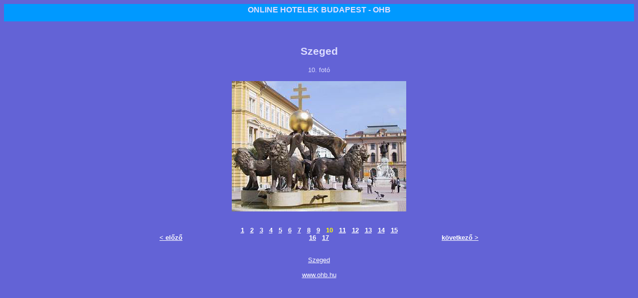

--- FILE ---
content_type: text/html
request_url: http://www.ohb.hu/city/szeged/photo10.hu.html
body_size: 1695
content:
<html>
<head>
<title>Szegedi szállodák, hotel, szálláshely - 10. fotó </title>
<meta http-equiv="Content-Type" content="text/html; charset=iso-8859-2">
<style type="text/css"><!--
.header {font-family: Arial, Helvetica, sans-serif; font-size: 12pt; font-weight: bold;}
.capt {font-family: Arial, Helvetica, sans-serif; font-size: 12pt; font-weight: bold;}
.text {font-family: Arial, Helvetica, sans-serif; font-size: 10pt; text-align: justify;}
.text2 {font-family: Arial, Helvetica, sans-serif; font-size: 10pt; text-align: justify; color: black;}
.text3 {font-family: Arial, Helvetica, sans-serif; font-size: 12pt;}
.button {font-family: Arial, Helvetica, sans-serif; font-size: 10pt; font-weight: bold;}
.button2 {font-family: Arial, Helvetica, sans-serif; font-size: 10pt;}
.small {font-family: Arial, Helvetica, sans-serif; font-size: 10pt; color: ddddff;}
.smallw {font-family: Arial, Helvetica, sans-serif; font-size: 10pt; color: ffffff;}
.smaller { font-family: arial, helvetica, sans-serif; font-size: 8pt; color: 6363d6;}
.date { font-family: Arial, Helvetica, sans-serif; font-size: 8pt; }
.budapest { font-family: arial, helvetica, sans-serif; font-size: 12pt; color: ddddff; text-decoration: none; }
a {font-family: Arial, Helvetica, sans-serif; font-size: 10pt;}
td {font-family: Arial, Helvetica, sans-serif; font-size: 10pt;}
h1 {font-family: arial, helvetica, sans-serif; font-size: 12pt;}
h2 {font-family: arial, helvetica, sans-serif; font-size: 16pt;}
h3 {font-family: arial, helvetica, sans-serif; font-size: 10pt;}
.hotel_search { background-color: #a5d6ed; color: black; font-size: 10pt; font-weight: bold; margin: 0 30px 15px 30px; padding: 10px; text-align: left }
.search_caption { background-color: #94bbeb; color: black; font-size: 10pt; font-weight: bold; margin: 0 30px 0 30px; padding: 2px; text-align: left }
.setdate_label { display: inline; float: left; width: 120px; text-align: left; }
.setdate_day, .setdate_ym, .setdate_dow { display: inline; float: left; padding: 2px; }
.hotel_search_button { width: 160px; height: 40px; text-transform: uppercase; font-weight: bold; }
.ui-datepicker-trigger { margin: 6px 0 0 5px; cursor: pointer; }
.clear { clear: both; }
--></style>
<!--[if IE]><style type="text/css">
.hotel_search { padding: 5px; }
.setdate_day, .setdate_ym, .setdate_dow { margin-bottom:-10; }
</style>
<![endif]-->

</head>

<body bgcolor="#6363d6" text="#ddddff" link="#ffffff" alink="#ffffff" vlink="#ffffff">
<table width="100%" border="0" align="center" bgcolor="#0099ff">
<tr><td align="center"><a href="http://www.ohb.hu" class="budapest"><h1>ONLINE HOTELEK BUDAPEST - OHB</a></td></h1>
</tr></table>


<table align="center" width="780" cellspacing="0" cellpadding="0">
<tr><td align="center"><br><br>

<h2>Szeged</h2>
<span class="small">10. fotó </span>
<br><br>

<img src="/_photo/city/szeged10.jpg" alt="Évi 2100 órán át süti a nap, ezért a Tisza és a Maros torkolatánál fekvő Szegedet szokás a "napfény városának" is nevezni. Szeged 170 km-re található Budapesttől, délkeleti irányban." name="photo" border="0">
<br><br><br>

<table width="640" border="0" cellspacing="0" cellpadding="0" align="center">
<tr valign=bottom>
<td width="25%" align="left"><a href="photo9.hu.html" class="smallw"><b>&lt; előző</b></a></td>
<td width="50%" align="center"><a href="photo1.hu.html" class="smallw"><b>1</b></a> &nbsp;
<a href="photo2.hu.html" class="smallw"><b>2</b></a> &nbsp;
<a href="photo3.hu.html" class="smallw"><b>3</b></a> &nbsp;
<a href="photo4.hu.html" class="smallw"><b>4</b></a> &nbsp;
<a href="photo5.hu.html" class="smallw"><b>5</b></a> &nbsp;
<a href="photo6.hu.html" class="smallw"><b>6</b></a> &nbsp;
<a href="photo7.hu.html" class="smallw"><b>7</b></a> &nbsp;
<a href="photo8.hu.html" class="smallw"><b>8</b></a> &nbsp;
<a href="photo9.hu.html" class="smallw"><b>9</b></a> &nbsp;
<font color="yellow"><b>10</b></font> &nbsp;
<a href="photo11.hu.html" class="smallw"><b>11</b></a> &nbsp;
<a href="photo12.hu.html" class="smallw"><b>12</b></a> &nbsp;
<a href="photo13.hu.html" class="smallw"><b>13</b></a> &nbsp;
<a href="photo14.hu.html" class="smallw"><b>14</b></a> &nbsp;
<a href="photo15.hu.html" class="smallw"><b>15</b></a> &nbsp;
<a href="photo16.hu.html" class="smallw"><b>16</b></a> &nbsp;
<a href="photo17.hu.html" class="smallw"><b>17</b></a> &nbsp;
</td>
<td width="25%" align="right"><a href="photo11.hu.html" class="smallw"><b>következő &gt;</b></a></td>
</tr>
</table>

<br><br>
<a href="http://szeged.ohb.hu/index.hu.html">Szeged</a>
<br><br>
<a href="http://www.ohb.hu/index.hu.html">www.ohb.hu</a> 

</td></tr></table>
<script type="text/javascript">
var gaJsHost = (("https:" == document.location.protocol) ? "https://ssl." : "http://www.");
document.write(unescape("%3Cscript src='" + gaJsHost + "google-analytics.com/ga.js' type='text/javascript'%3E%3C/script%3E"));
</script>
<script type="text/javascript">
try {
var pageTracker = _gat._getTracker("UA-298382-5");
pageTracker._trackPageview();
} catch(err) {}</script>
</body>
</html>
